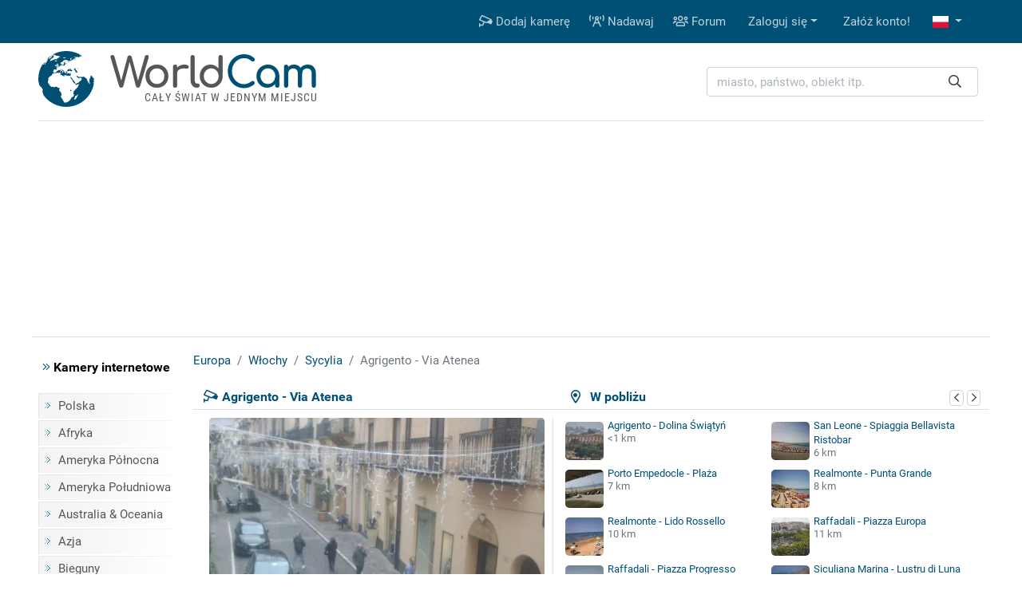

--- FILE ---
content_type: text/html; charset=UTF-8
request_url: https://www.worldcam.pl/kamery/europa/wlochy/25226-agrigento-via-atenea
body_size: 11079
content:
<!DOCTYPE html><html
lang="pl"><head><meta
charset="utf-8"/><title>Agrigento - Via Atenea, Włochy - kamery internetowe, webcams</title><meta
http-equiv="X-UA-Compatible" content="IE=edge"><meta
name="viewport" content="width=device-width, initial-scale=1"><meta
name="Keywords" content="kamery internetowe,kamery,webcam,webcams,świat,polska,cam,cams,kamerki,on-line,live,na żywo,na zywo"/><meta
name="Description" content="Widok na ruchliwą ulicę Atenea w centrum Agrigento. Kamera internetowa zainstalowana we Włoszech (Agrigento). Szczegółowa prognoza pogody dla Włoch na najbliższe dni oraz opinie."/><meta
property="fb:app_id" content="482277833906890"><link
rel="preconnect" href="//cdnjs.cloudflare.com"><link
rel="preconnect" href="//fonts.gstatic.com"><link
rel="preconnect" href="https://www.img.worldcam.pl"><link
rel="preconnect" href="https://img2.worldcam.pl"><link
rel="preconnect" href="https://pagead2.googlesyndication.com/"><link
rel="preconnect" href="https://googleads.g.doubleclick.net/"><link
rel="preconnect" href="https://tpc.googlesyndication.com/"><link
href="/fonts/fa/css/all.min.css" rel="stylesheet"><link
href="/css/app.css?v=1751446170" rel="stylesheet"/><link
rel="shortcut icon" href="/favicon.ico"/><link
rel="icon" type="image/png" href="/images/favicon-32x32.png" sizes="32x32"/><link
rel="icon" type="image/png" href="/images/favicon-96x96.png" sizes="96x96"/><link
rel="icon" type="image/png" href="/images/favicon-160x160.png" sizes="160x160"/><link
rel="apple-touch-icon" type="image/png" sizes="57x57" href="/images/apple.png"/><link
rel="apple-touch-icon" type="image/png" sizes="180x180" href="/images/apple.180.png"/><link
rel="apple-touch-icon" type="image/png" sizes="114x114" href="/images/apple.114.png"/><link
rel="alternate" type="application/rss+xml" title="RSS" href="/rss.xml"/><style id="antiCJ">//body{display:none !important}</style> <script>if(self===top){}else{}</script>  <script async src="https://www.googletagmanager.com/gtag/js?id=G-95B08NW9N6"></script> <script>window.dataLayer=window.dataLayer||[];function gtag(){dataLayer.push(arguments);}
gtag('js',new Date());gtag('config','G-95B08NW9N6');</script> <meta
property="og:title" content="Agrigento - Via Atenea - Włochy"/><meta
property="og:type" content="webcam"/><meta
property="og:description" content="Widok na ruchliwą ulicę Atenea w centrum Agrigento."/><meta
property="og:image" content="https://www.worldcam.pl/images/webcams/420x236/agrigento-via-atenea-ip-camera.jpg"/><meta
property="og:latitude" content="37.31191460"/><meta
property="og:longitude" content="13.57979270"/><meta
property="og:locale" content="pl_PL"/><meta
property="og:site_name" content="WorldCam"/><meta
property="og:url" content="https://www.worldcam.pl/kamery/europa/wlochy/25226-agrigento-via-atenea"/><meta
name="robots" content="max-image-preview:large" /><meta
name="twitter:card" content="summary_large_image"><link
rel="canonical" href="https://www.worldcam.pl/kamery/europa/wlochy/25226-agrigento-via-atenea"/><link
href="//cdnjs.cloudflare.com/ajax/libs/bootstrap-datepicker/1.8.0/css/bootstrap-datepicker.min.css" rel="stylesheet" type="text/css"/><link
rel="stylesheet" href="https://cdnjs.cloudflare.com/ajax/libs/tiny-slider/2.9.1/tiny-slider.css"></head><body><div
class="bg-primary"><div
class="container"><nav
class="navbar navbar-expand-lg yamm navbar-dark"><a
class="d-block d-lg-none" href="/" title="Strona główna"><img
class="logo-mobile" src="/images/mobile-logo.png" width="138" height="38" alt="WorldCam"></a><button
type="button" class="navbar-toggler" id="mobile-button" aria-label="Menu" data-toggle="collapse" aria-expanded="false">
<span> </span>
<span> </span>
<span> </span>
</button><div
class="navbar-collapse justify-content-end d-none d-lg-block" id="collapse-bar"><ul
class="navbar-nav"><li
class="nav-item">
<a
class="nav-link" href="https://www.worldcam.pl/nowakamera" title="Dodaj kamerę"><i
class="far fa-cctv"></i> Dodaj kamerę</a></li><li
class="nav-item">
<a
class="nav-link" href="/hosting" title="Nadawaj"><i
class="far fa-broadcast-tower"></i> Nadawaj</a></li><li
class="nav-item">
<a
class="nav-link" href="https://forum.worldcam.pl/" rel="noopener" title="Forum"><i
class="far fa-users"></i> Forum</a></li><li
class="dropdown nav-item">
<a
href="#" class="dropdown-toggle dropdown-item" data-toggle="dropdown" role="button" aria-haspopup="true" aria-expanded="false">Zaloguj się</a><div
class="dropdown-menu  dropdown-menu-right"><div
class="yamm-content px-3"><div
class="panel-login"><form
class="form-inline" action="https://www.worldcam.pl/auth/login" method='post' enctype='multipart/form-data' id='formLogin'><input
type="hidden" name="_token" value="VddQRL2l71lkZfbDCWGTtjRKlufenjiApDtH2ndo"><div
class="form-group">
<input
type='text' name='name' class='form-control' style="margin-right:5px" placeholder='Nazwa użytkownika'/></div><div
class="form-group">
<input
type='password' name='password' class='form-control' style="margin-right:5px"  placeholder="Hasło"/></div><div
class="form-group">
<button
type="submit" class='btn btn-primary'>Zaloguj się</button></div></form><div
class="row"><div
class="col-12 col-md-6"><p><a
href='/password/email'>Zresetuj hasło</a></p></div><div
class="col-12 col-md-6" style="padding-top: 5px;text-align: right"><form
action="/auth/facebook/login" method="post">
<input
type="hidden" name="_token" value="VddQRL2l71lkZfbDCWGTtjRKlufenjiApDtH2ndo" autocomplete="off">                            <button
type="submit" class="btn btn-sm btn-facebook" >
<span
class="fab fa-facebook-f"></span>  Zaloguj się przez Facebook                            </button></form></div></div></div></div></div></li><li
class="nav-item"><a
class="dropdown-item" href='https://www.worldcam.pl/auth/register-form'>Załóż konto!</a></li><li
class="dropdown nav-item">
<a
href="#" class="nav-link dropdown-toggle" title="polish" data-toggle="dropdown" role="button" aria-haspopup="true" aria-expanded="false">
<span
class="fi fi-pl"></span>
</a><div
class="dropdown-menu dropdown-multi-col dropdown-menu-right"><div
class="dropdown-row text-center px-3"><a
class="dropdown-item" href="https://worldcam.eu/" rel="noopener"><span
class="fi fi-gb"></span>
English</a>
<a
class="dropdown-item" href="https://de.worldcam.eu/" rel="noopener"><span
class="fi fi-de"></span>
Deutsch</a>
<a
class="dropdown-item" href="https://fr.worldcam.eu/" rel="noopener"><span
class="fi fi-fr"></span>
Français</a>
<a
class="dropdown-item" href="https://es.worldcam.eu/" rel="noopener"><span
class="fi fi-es"></span>
Español</a>
<a
class="dropdown-item" href="https://it.worldcam.eu/" rel="noopener"><span
class="fi fi-it"></span>
Italiano</a>
<a
class="dropdown-item" href="https://lt.worldcam.eu/" rel="noopener"><span
class="fi fi-lt"></span>
Lietuviu</a></div></div></li></ul></div></nav></div></div><div><div
class="container page-header-container clearfix"><div
class="header-content d-flex justify-content-between align-items-center"><div
class="header-logo-container">
<a
href="/" title="Strona główna">
<img
height="70" width="70" class="header-logo" src="/images/logo-box.svg" alt="kamery internetowe">
<span
class="header-title">World<span>Cam</span></span>
</a>
<span
class="header-subtitle">Cały świat w jednym miejscu</span></div><div
class="search-box"><form
action="/search" method="get" enctype="multipart/form-data" accept-charset="utf-8"><div
class="input-group search-wrapper px-2 py-2 py-md-0 d-flex justify-content-center">
<input
name="q" type="text" class="form-control autocomplete search-input pr-5" aria-label="miasto, państwo, obiekt itp." placeholder="miasto, państwo, obiekt itp."
required spellcheck=false autocomplete="off" maxlength="128" tabindex="0" ><div
class="input-group-append">
<button
class="btn btn-outline-light text-dark border-0 ml-n5"  type="submit" aria-label="Szukaj"><i
class="far fa-search" aria-hidden="true"></i></button></div></div></form><div
class="selection"></div></div></div></div></div> <script async src="https://pagead2.googlesyndication.com/pagead/js/adsbygoogle.js?client=ca-pub-4765276439845513"
                crossorigin="anonymous"></script> <div
style="padding:10px 0" class="text-center header-box-container"><div
id="headerBox"></div> <script>var showBanners=true;</script> </div> <script>(function(){var insertScripts=function(gdprApplies,tcString){var headerBox=document.getElementById('headerBox');if(typeof showBanners!=='undefined'){if(gdprApplies===true&&tcString!=='undefined'&&tcString!==null&&tcString.length>0){var aScript1=document.createElement('script');aScript1.type='text/javascript';aScript1.text='var adformtag = adformtag || []; adformtag.push(function () { adformtag.setRequestParam(\'gdpr\', \'1\'); adformtag.setRequestParam(\'gdpr_consent\', \''+tcString+'\');});';headerBox.appendChild(aScript1);if(/Android|webOS|iPhone|iPad|iPod|BlackBerry|Mobile|IEMobile|Opera Mini/i.test(navigator.userAgent)){var aScript4=document.createElement('script');aScript4.type='text/javascript';aScript4.setAttribute('data-adfscript','adx.adform.net/adx/?mid=836222')
headerBox.appendChild(aScript4);}else{var aScript3=document.createElement('script');aScript3.type='text/javascript';aScript3.setAttribute('data-adfscript','adx.adform.net/adx/?mid=723188&rnd=54676867')
headerBox.appendChild(aScript3);}
var aScript2=document.createElement('script');aScript2.type='text/javascript';aScript2.async=true;aScript2.defer=true;aScript2.src='//s1.adform.net/banners/scripts/adx.js';headerBox.appendChild(aScript2);}}};var cnt=0;var cmpuishown=false;var consentSetInterval=setInterval(function(){cnt+=1;if(cnt===600)
clearInterval(consentSetInterval);if(typeof window.__tcfapi!=='undefined'){clearInterval(consentSetInterval);window.__tcfapi('addEventListener',2,function(tcData,listenerSuccess){if(listenerSuccess&&(tcData.eventStatus==='tcloaded'||(tcData.eventStatus==='useractioncomplete'&&cmpuishown))){if(tcData.gdprApplies){insertScripts(true,tcData.tcString);}else{insertScripts(false,'');}}else if(tcData.eventStatus==='cmpuishown'){cmpuishown=true;}});}
cnt++;},100);})();</script> <div
class="page-container"><div
class="bg-white page-border py-3 clearfix"><div
class="container"><div
class="row"><div
class="page-menu col-12 col-lg-2 col-md-3 d-none d-md-block"><p
class="menu-header"><i
class="text-primary fal fa-angle-double-right"></i> Kamery internetowe</p><ul
class="menu-list"><li><a
href="/kamery/polska">Polska</a></li><li><a
href="/kamery/afryka">Afryka</a></li><li><a
href="/kamery/ameryka-polnocna">Ameryka Północna</a></li><li><a
href="/kamery/ameryka-poludniowa">Ameryka Południowa</a></li><li><a
href="/kamery/australia-oceania">Australia & Oceania</a></li><li><a
href="/kamery/azja">Azja</a></li><li><a
href="/kamery/bieguny">Bieguny</a></li><li><a
href="/kamery/europa">Europa</a></li><li
class="first-item"><a
href="/mapa">Kamery na mapie</a></li><li><a
href="https://www.worldcam.pl/kamery/tematyka">Tematyka kamer</a></li><li><span><a
href="https://www.nocowanie.pl/">Noclegi</a></span></li></ul><p
class="menu-header"><i
class="text-primary fal fa-angle-double-right"></i> Pozostałe</p><ul
class="menu-list"><li><a
href="https://www.worldcam.pl/programy">Programy</a></li><li><a
href="https://www.worldcam.pl/mapa-swiatla">Mapa dnia i nocy</a></li><li><span><a
href="https://mapa.nocowanie.pl/wlochy/agrigento/">Mapa Agrigento</a></span></li><li><a
href="https://www.worldcam.pl/pogoda">Pogoda na świecie</a></li><li><a
href="https://www.worldcam.pl/informacje">Artykuły</a></li><li><a
href="https://www.worldcam.pl/pomoc">Pomoc</a></li></ul></div><div
class="page-content col-12 col-lg-10 col-md-9"><ol
itemscope itemtype="https://schema.org/BreadcrumbList" class="breadcrumb"><li
class="breadcrumb-item" itemprop="itemListElement" itemscope itemtype="https://schema.org/ListItem">
<a
itemscope itemprop="item" itemtype="https://schema.org/Thing" itemid="https://www.worldcam.pl/kamery/europa" href="https://www.worldcam.pl/kamery/europa">
<span
itemprop="name">Europa</span>
</a><meta
itemprop="position" content="1"/></li><li
class="breadcrumb-item" itemprop="itemListElement" itemscope itemtype="https://schema.org/ListItem">
<a
itemscope itemprop="item" itemtype="https://schema.org/Thing" itemid="https://www.worldcam.pl/kamery/europa/wlochy"
href="https://www.worldcam.pl/kamery/europa/wlochy">
<span
itemprop="name">Włochy</span>
</a><meta
itemprop="position" content="2"/></li><li
class="breadcrumb-item" itemprop="itemListElement" itemscope itemtype="https://schema.org/ListItem">
<a
itemscope itemprop="item" itemtype="https://schema.org/Thing" itemid="https://www.worldcam.pl/kamery/europa/wlochy/sycylia"
href="https://www.worldcam.pl/kamery/europa/wlochy/sycylia">
<span
itemprop="name">Sycylia</span>
</a><meta
itemprop="position" content="3"/></li><li
class="breadcrumb-item active" itemprop="itemListElement" itemscope itemtype="https://schema.org/ListItem">
<span
itemscope itemtype="https://schema.org/Thing" itemprop="item" itemid="https://www.worldcam.pl/kamery/europa/wlochy/25226-agrigento-via-atenea">
<span
itemprop="name">Agrigento - Via Atenea</span>
</span><meta
itemprop="position" content="4"/></li></ol><div
id="ajaxMessage"></div><div
class="item-title"><div
class="neigh-box">
<i
class="far fa-map-marker-alt"></i> &nbsp; W pobliżu<div
class="float-right">
<button
class="neigh-prev badge badge-outline-gray" data-id="25226" aria-label="poprzednia" role="button" tabindex="0">
<i
class="far fa-chevron-left" aria-hidden="true"></i>
</button>
<button
class="neigh-next badge badge-outline-gray" data-id="25226" aria-label="następna" role="button" tabindex="0">
<i
class="far fa-chevron-right" aria-hidden="true"></i>
</button></div></div><div
class="camBox ">
<i
class="far fa-cctv camera-icon"></i><h1 class="webcam-title">Agrigento - Via Atenea</h1></div></div><div
class="item-body clearfix "><div
class="preview-wrapper" itemprop="photo" itemscope itemtype="https://schema.org/ImageObject"><meta
itemprop="representativeOfPage" content="true"/><div
itemprop="thumbnail" itemscope itemtype="https://schema.org/ImageObject"><meta
itemprop="contentUrl" content="https://www.worldcam.pl/images/webcams/420x236/agrigento-via-atenea-ip-camera.jpg"/></div><div
class="preview-webcam"><div
class="preview-thumbnail" data-id="25226">
<a
target="_blank" rel="nofollow noopener" href="https://www.worldcam.pl/click/url?code=MjUyMjY" >
<span
class="arrow"></span>
<img
width="420" height="236" alt="Agrigento - Via Atenea" src="[data-uri]" style="background-image: url('https://www.worldcam.pl/images/webcams/420x236/agrigento-via-atenea-ip-camera.jpg?06')" class="image-preview-thumbnail "/>
<img
class="image-preview-last-thumbnail" src="[data-uri]" width="420" height="236" alt="Last image" style="background-image: url('https://www.worldcam.pl/images/webcams/420x236/agrigento-via-atenea-ip-camera.jpg')"  />
</a><div
class="preview-more-screen" style="display: none">
<button
type="button" class="close text-white" aria-label="Close">
<i
class="fal fa-times"></i>
</button><p
class="mt-3">Co sądzisz o tej kamerze?</p><div
class="btn-group mb-5 mt-3" role="group">
<button
class="btn btn-sm btn-success like-button" data-id="25226">
<i
class="fal fa-thumbs-up"></i> Lubię</button><button
class="btn btn-sm btn-danger dislike-button" data-id="25226">
<i
class="fal fa-thumbs-down"></i> Nie lubię</button><button
class="btn btn-sm btn-warning offline-button"
data-toggle="modal" data-target="#reportWindow">
<i
class="far fa-wifi-slash"></i> Nie działa</button></div><p
class="mt-3 ">Zobacz kamery w pobliżu <i
class="far fa-arrow-circle-right hide d-none d-lg-inline-block" aria-hidden="true"></i>
<i
class="far fa-arrow-circle-down d-inline-block d-lg-none" aria-hidden="true"></i></p></div></div><div
class="clearfix toolbar rating-wrapper"><div
class="position-relative d-inline-block  mr-2"><div
class="btn-group" role="group">
<button
type="button" class="like-button btn btn-outline-secondary" data-tooltip="tooltip" data-placement="top" title="Przydatny wpis" data-id="25226"
aria-label="Przydatny wpis"  >
<i
class="fal fa-thumbs-up"></i> <span
aria-hidden="true">&nbsp;&nbsp;Przydatne</span>
</button>
<button
type="button" class="dislike-button btn btn-outline-secondary" data-tooltip="tooltip" data-placement="top" title="Nieprzydatny wpis" data-id="25226"
aria-label="Nieprzydatny wpis"  >
<i
class="fal fa-thumbs-down"></i>
</button></div><div
class="vote-wrapper vote-wrapper-mobile d-block d-sm-block d-md-none" data-tooltip="tooltip" data-placement="top" title="Głosy na tak: 28"><div
class="green-bar" style="width:49%">&nbsp;</div><div
class="red-bar" style="width:49%">&nbsp;</div></div></div><div
class="btn-group mr-2" role="group"><a
href="#commentsHeader" class="btn btn-outline-secondary" data-tooltip="tooltip" data-placement="top" title="Skomentuj" aria-label="Skomentuj">
<i
class="fal fa-comment"></i>
</a><button
type="button" class="btn btn-outline-secondary heart-button " data-tooltip="tooltip" data-placement="top" title="Dodaj do ulubionych!"
aria-label="Dodaj do ulubionych!" data-id="25226" id="favButton">
<i
class="fal fa-heart"></i>
</button></div><div
class="btn-group float-right float-md-none" role="group"><button
role="button" tabindex="0" data-tooltip="tooltip" data-placement="top" class="btn btn-outline-secondary" id="editLabel"  title="Edytuj"
aria-label="Edytuj" >
<i
class="far fa-pen" aria-hidden="true"></i>
</button>
<button
role="button" tabindex="0" data-tooltip="tooltip" data-placement="top"  class="btn btn-outline-secondary offline-button" id="reportBadLabel" title="Zgłoszenie nieaktywnej kamery"
aria-label="Zgłoszenie nieaktywnej kamery" data-toggle="modal" data-target="#reportWindow">
<i
class="far fa-wifi-slash"></i>
</button></div><div
class="vote-wrapper  d-none d-sm-none d-md-block" data-tooltip="tooltip" data-placement="top" title="Głosy na tak: 28"><div
class="green-bar" style="width:49%">&nbsp;</div><div
class="red-bar" style="width:49%">&nbsp;</div></div><div
id="voting_result"></div></div></div></div><div
class='distance-wrapper'><div
class="neigh-box-mobile">
W pobliżu<div
class="float-right">
<button
class="neigh-prev badge badge-outline-gray" data-id="25226" role="button" aria-label="poprzednia">
<i
class="far fa-chevron-left" aria-hidden="true"></i>
</button>
<button
class="neigh-next badge badge-outline-gray" data-id="25226" role="button" aria-label="następna">
<i
class="far fa-chevron-right" aria-hidden="true"></i>
</button></div></div><div
id="distCams"><div>
<a
href="/kamery/europa/wlochy/21806-agrigento-dolina-swiatyn">
<picture>
<source
data-srcset="https://www.img.worldcam.pl/webcams/48x48/2026-01-22/21806.webp 1x, https://www.img.worldcam.pl/webcams/96x96/2026-01-22/21806.webp 2x" type="image/webp">
<source
data-srcset="https://www.img.worldcam.pl/webcams/48x48/2026-01-22/21806.jpg 1x, https://www.img.worldcam.pl/webcams/96x96/2026-01-22/21806.jpg 2x" type="image/jpeg">
<img
class="b-lazy"  src="[data-uri]" data-src="https://www.img.worldcam.pl/webcams/48x48/2026-01-22/21806.jpg" alt="Miniaturka" width="48" height="48" />
</picture>
Agrigento - Dolina Świątyń</a>
<span
class="d-sm-block d-none">&lt;1 km</span></div><div>
<a
href="/kamery/europa/wlochy/36376-san-leone-spiaggia-bellavista-ristobar">
<picture>
<source
data-srcset="https://www.worldcam.pl/images/webcams/48x48/webp/spiaggia-bellavista-ristobar-san.webp 1x, https://www.worldcam.pl/images/webcams/96x96/webp/spiaggia-bellavista-ristobar-san.webp 2x" type="image/webp">
<source
data-srcset="https://www.worldcam.pl/images/webcams/48x48/spiaggia-bellavista-ristobar-san.jpg 1x, https://www.worldcam.pl/images/webcams/96x96/spiaggia-bellavista-ristobar-san.jpg 2x" type="image/jpeg">
<img
class="b-lazy"  src="[data-uri]" data-src="https://www.worldcam.pl/images/webcams/48x48/spiaggia-bellavista-ristobar-san.jpg" alt="Miniaturka" width="48" height="48" />
</picture>
San Leone - Spiaggia Bellavista Ristobar</a>
<span
class="d-sm-block d-none">6 km</span></div><div>
<a
href="/kamery/europa/wlochy/36391-porto-empedocle-plaza">
<picture>
<source
data-srcset="https://www.worldcam.pl/images/webcams/48x48/webp/zona-lidi-porto-empedocle-previe.webp 1x, https://www.worldcam.pl/images/webcams/96x96/webp/zona-lidi-porto-empedocle-previe.webp 2x" type="image/webp">
<source
data-srcset="https://www.worldcam.pl/images/webcams/48x48/zona-lidi-porto-empedocle-previe.jpg 1x, https://www.worldcam.pl/images/webcams/96x96/zona-lidi-porto-empedocle-previe.jpg 2x" type="image/jpeg">
<img
class="b-lazy"  src="[data-uri]" data-src="https://www.worldcam.pl/images/webcams/48x48/zona-lidi-porto-empedocle-previe.jpg" alt="Miniaturka" width="48" height="48" />
</picture>
Porto Empedocle - Plaża</a>
<span
class="d-sm-block d-none">7 km</span></div><div>
<a
href="/kamery/europa/wlochy/36380-realmonte-punta-grande">
<picture>
<source
data-srcset="https://www.worldcam.pl/images/webcams/48x48/webp/punta-grande-realmonte-ip-camera.webp 1x, https://www.worldcam.pl/images/webcams/96x96/webp/punta-grande-realmonte-ip-camera.webp 2x" type="image/webp">
<source
data-srcset="https://www.worldcam.pl/images/webcams/48x48/punta-grande-realmonte-ip-camera.jpg 1x, https://www.worldcam.pl/images/webcams/96x96/punta-grande-realmonte-ip-camera.jpg 2x" type="image/jpeg">
<img
class="b-lazy"  src="[data-uri]" data-src="https://www.worldcam.pl/images/webcams/48x48/punta-grande-realmonte-ip-camera.jpg" alt="Miniaturka" width="48" height="48" />
</picture>
Realmonte - Punta Grande</a>
<span
class="d-sm-block d-none">8 km</span></div><div>
<a
href="/kamery/europa/wlochy/36393-realmonte-lido-rossello">
<picture>
<source
data-srcset="https://www.worldcam.pl/images/webcams/48x48/webp/realmonte-lido-rossello-kamera.webp 1x, https://www.worldcam.pl/images/webcams/96x96/webp/realmonte-lido-rossello-kamera.webp 2x" type="image/webp">
<source
data-srcset="https://www.worldcam.pl/images/webcams/48x48/realmonte-lido-rossello-kamera.jpg 1x, https://www.worldcam.pl/images/webcams/96x96/realmonte-lido-rossello-kamera.jpg 2x" type="image/jpeg">
<img
class="b-lazy"  src="[data-uri]" data-src="https://www.worldcam.pl/images/webcams/48x48/realmonte-lido-rossello-kamera.jpg" alt="Miniaturka" width="48" height="48" />
</picture>
Realmonte - Lido Rossello</a>
<span
class="d-sm-block d-none">10 km</span></div><div>
<a
href="/kamery/europa/wlochy/35621-raffadali-piazza-europa">
<picture>
<source
data-srcset="https://www.worldcam.pl/images/webcams/48x48/webp/67f24d0c423f6.webp 1x, https://www.worldcam.pl/images/webcams/96x96/webp/67f24d0c423f6.webp 2x" type="image/webp">
<source
data-srcset="https://www.worldcam.pl/images/webcams/48x48/67f24d0c423f6.jpg 1x, https://www.worldcam.pl/images/webcams/96x96/67f24d0c423f6.jpg 2x" type="image/jpeg">
<img
class="b-lazy"  src="[data-uri]" data-src="https://www.worldcam.pl/images/webcams/48x48/67f24d0c423f6.jpg" alt="Miniaturka" width="48" height="48" />
</picture>
Raffadali - Piazza Europa</a>
<span
class="d-sm-block d-none">11 km</span></div><div>
<a
href="/kamery/europa/wlochy/36392-raffadali-piazza-progresso">
<picture>
<source
data-srcset="https://www.worldcam.pl/images/webcams/48x48/webp/68809a405c639-raffadali-piazza-progresso-camer.webp 1x, https://www.worldcam.pl/images/webcams/96x96/webp/68809a405c639-raffadali-piazza-progresso-camer.webp 2x" type="image/webp">
<source
data-srcset="https://www.worldcam.pl/images/webcams/48x48/68809a405c639-raffadali-piazza-progresso-camer.jpg 1x, https://www.worldcam.pl/images/webcams/96x96/68809a405c639-raffadali-piazza-progresso-camer.jpg 2x" type="image/jpeg">
<img
class="b-lazy"  src="[data-uri]" data-src="https://www.worldcam.pl/images/webcams/48x48/68809a405c639-raffadali-piazza-progresso-camer.jpg" alt="Miniaturka" width="48" height="48" />
</picture>
Raffadali - Piazza Progresso</a>
<span
class="d-sm-block d-none">11 km</span></div><div>
<a
href="/kamery/europa/wlochy/36379-siculiana-marina-lustru-di-luna">
<picture>
<source
data-srcset="https://www.worldcam.pl/images/webcams/48x48/webp/lustru-di-luna-siculiana-marina-.webp 1x, https://www.worldcam.pl/images/webcams/96x96/webp/lustru-di-luna-siculiana-marina-.webp 2x" type="image/webp">
<source
data-srcset="https://www.worldcam.pl/images/webcams/48x48/lustru-di-luna-siculiana-marina-.jpg 1x, https://www.worldcam.pl/images/webcams/96x96/lustru-di-luna-siculiana-marina-.jpg 2x" type="image/jpeg">
<img
class="b-lazy"  src="[data-uri]" data-src="https://www.worldcam.pl/images/webcams/48x48/lustru-di-luna-siculiana-marina-.jpg" alt="Miniaturka" width="48" height="48" />
</picture>
Siculiana Marina - Lustru di Luna</a>
<span
class="d-sm-block d-none">17 km</span></div></div></div></div><div
class="text-center" id="adsMiddle" style="border-top: 1px solid #dee2e6;padding:15px 0; clear:both"><div
class="signature-gray">Reklama</div><style>.adslot_adsMiddle{display:inline-block;width:728px;height:90px}@media (max-width: 960px){.adslot_adsMiddle{width:320px;height:100px;}}@media (max-width: 320px){.adslot_adsMiddle{width:280px;height:250px}}</style>
<ins
class="adsbygoogle adslot_adsMiddle"
data-ad-client="ca-pub-4765276439845513"
data-ad-slot="6930071761"
data-ad-format="auto"></ins> <script>(adsbygoogle=window.adsbygoogle||[]).push({});</script> </div><div
class="information-box"><div
class="col-row col-mobile-full"><div
class="col-head">Opis</div><div
class="col-desc webcam-description">Widok na ruchliwą ulicę Atenea w centrum Agrigento. Aktualny obraz z kamery dostępny na zewnętrznej stronie źródłowej. Miniatura ma charakter podglądowy. Kamera przypisana do kategorii <a
class='badge badge-primary' href='https://www.worldcam.pl/kamery/tematyka/drogi' >Kamery drogowe</a>.</div></div><div
class="preview-info"><div
class="col-row"><div
class="col-head">Czas lokalny</div><div
class="col-desc">
<b>2026-01-22 18:42 CET</b>&nbsp;
&nbsp;<i
class="text-warning fad fa-moon" title=""></i></div></div><div
class="col-row"><div
class="col-head">Strona źródłowa</div><div
class="col-desc text-overflow-hidden">
<a
target="_blank" rel="nofollow noopener" href="https://www.worldcam.pl/click/source?code=MjUyMjY">https://www.direttafacile.it/</a></div></div><div
class="col-row"><div
class="col-head">Encyklopedia</div><div
class="col-desc"><a
href="https://www.worldcam.pl/click/wiki/pl?code=QWdyaWdlbnRv" title="Encyklopedia:Agrigento - Via Atenea" rel="nofollow noopener"
target="_blank"><span
class="fi fi-pl"></span></a> <a
href="https://www.worldcam.pl/click/wiki/en?code=QWdyaWdlbnRv" title="Encyklopedia:Agrigento - Atenea St" rel="nofollow noopener"
target="_blank"><span
class="fi fi-gb"></span></a></div></div><div
class="col-row"><div
class="col-head">Odświeżanie</div><div
class="col-desc">Nowy obraz co 1-5 sekund.</div></div></div><div
class="preview-info"><div
class="col-row"><div
class="col-head">Galeria</div><div
class="col-desc text-overflow-hidden">
<a
href="https://www.worldcam.pl/galeria/25226">Dodaj zdjęcie do galerii!</a></div></div><div
class="col-row"><div
class="col-head">Udostępnij</div><div
class="col-desc" style="font-size:22px">
<a
title="Udostępnij na FB" target="_blank" rel="noopener"
href="https://www.facebook.com/sharer/sharer.php?u=https://www.worldcam.pl/kamery/europa/wlochy/25226-agrigento-via-atenea"><i
class="fab fa-facebook-square" style="color:#0966ff"></i></a>
<a
title="X Twitter" target="_blank" rel="noopener" href="https://twitter.com/share?url=https://www.worldcam.pl/kamery/europa/wlochy/25226-agrigento-via-atenea"><i
class="fab fa-twitter-square" style="color:#000"></i></a>
<a
title="Blogger" target="_blank" rel="noopener"
href="https://www.blogger.com/blog-this.g?u=https://www.worldcam.pl/kamery/europa/wlochy/25226-agrigento-via-atenea&amp;n=Agrigento+-+Via+Atenea"><i
class="fab fa-blogger"
style="color:#fc4f08"></i></a>
<a
href="#" id="shareUrlLabel" title="E-mail" data-toggle="modal" data-target="#shareUrlWindow" data-id="25226"><i
class="fas fa-envelope-square"></i></a></div></div><div
class="col-row"><div
class="col-head">Odsłony</div><div
class="col-desc"><b>22 798</b></div></div><div
class="col-row"><div
class="col-head">Zgłaszający</div><div
class="col-desc">Anonim</div></div></div></div><br
clear="left"/><div
class="adv-webcam-wrapper"><div
class="item-title">Reklama</div><div
class="adv-webcam-inset item-body"><style>.adslot_336{display:inline-block;width:336px;height:280px}@media (max-width: 780px){.adslot_336{width:300px;height:250px}}@media (max-width: 320px){.adslot_336{width:280px;height:250px}}</style><ins
class="adsbygoogle adslot_336"
data-ad-client="ca-pub-4765276439845513"
data-ad-slot="6266710561"></ins> <script>(adsbygoogle=window.adsbygoogle||[]).push({});</script> </div></div><div
class="weather-hotel-container"><h2 class="item-title weather-title">Pogoda<div
class="clearfix d-block d-md-none"></div>
<button
class="badge badge-outline-gray active" id="weatherNow">Teraz</button>
<button
class="badge badge-outline-gray" id="weatherToday">Dzisiaj</button>
<button
class="badge badge-outline-gray" id="weatherTomorrow">Jutro</button>
<button
class="badge badge-outline-gray" id="weatherAfterTomorrow">Pojutrze</button>
<button
class="badge badge-outline-gray" id="weatherRefresh" data-webcam="25226" title="Odśwież">
<i
class="far fa-sync" aria-hidden="true"></i>
</button></h2><div
class="item-body" id="weather"><div
id="weatherDataNow" data-refresh="0"><div
class="d-flex"><div
class="weather-icon d-none d-sm-block">
<img
src="https://www.worldcam.pl/images/weather/wsymbol_0002_sunny_intervals.png" alt="Pogoda" width="50" height="50"/></div><div
class="row weather-data text-left"><div
class="col-3 weather-icon d-block d-sm-none">
<img
src="https://www.worldcam.pl/images/weather/wsymbol_0002_sunny_intervals.png" alt="Pogoda" width="50" height="50"/></div><div
class="col-9 col-sm-6">
temperatura: <b>14 °C</b> <br/>
opady: <b>0.0 mm</b><br/>
zachmurzenie: <b>0%</b><br/>
prędkość wiatru: <b>8 km/h</b> <br/></div><div
class="offset-3 offset-sm-0 col-9 col-sm-6 pt-2">
kierunek wiatru: <b>266 °</b><br/>
ciśnienie: <b>1001 hPa</b><br/>
wilgotność powietrza: <b>72%</b><br/>
widoczność: <b>10 km</b><br/><button
class="badge badge-outline-gray btn-outline-gray d-block d-sm-none mt-2" type="button" data-toggle="collapse" data-target=".weather-collapse" aria-expanded="false" ><i
class="far fa-angle-double-down"></i> zobacz więcej</button></div><div
class="offset-3 offset-sm-0 col-9 col-sm-6 pt-2 weather-collapse">
wschód słońca: <b>07:16 </b><br/>
zachód słońca: <b>17:20 </b></div><div
class="offset-3 offset-sm-0 col-9 col-sm-6 pt-2 weather-collapse">
wschód księżyca: <b>09:18 </b><br/>
zachód księżyca: <b>21:11</b></div><div
class="offset-3 offset-sm-0 col-9 col-sm-6 pt-2 weather-collapse">
maks. temperatura: <b>14 °C (58 °F) </b><br/>
min. temperatura: <b>9 °C (48 °F) </b><br/>
Indeks UV: <b>0</b></div></div></div></div><div
id="weatherDataToday" data-refresh="0"><div
class="d-flex"><div
class="weather-icon d-none d-sm-block">
<img
src="https://www.worldcam.pl/images/weather/wsymbol_0009_light_rain_showers.png" alt="Pogoda" width="50" height="50"/></div><div
class="row weather-data text-left"><div
class="col-3 weather-icon d-block d-sm-none">
<img
src="https://www.worldcam.pl/images/weather/wsymbol_0009_light_rain_showers.png" alt="Pogoda" width="50" height="50"/></div><div
class="col-9 col-sm-6">
temperatura: <b>14 °C</b> <br/>
opady: <b>0.6 mm</b><br/>
zachmurzenie: <b>39%</b><br/>
prędkość wiatru: <b>25 km/h</b> <br/></div><div
class="offset-3 offset-sm-0 col-9 col-sm-6 pt-2">
kierunek wiatru: <b>267 °</b><br/>
ciśnienie: <b>1001 hPa</b><br/>
wilgotność powietrza: <b>78%</b><br/>
widoczność: <b>10 km</b><br/><button
class="badge badge-outline-gray btn-outline-gray d-block d-sm-none mt-2" type="button" data-toggle="collapse" data-target=".weather-collapse" aria-expanded="false" ><i
class="far fa-angle-double-down"></i> zobacz więcej</button></div><div
class="offset-3 offset-sm-0 col-9 col-sm-6 pt-2 weather-collapse">
wschód słońca: <b>07:16 </b><br/>
zachód słońca: <b>17:20 </b></div><div
class="offset-3 offset-sm-0 col-9 col-sm-6 pt-2 weather-collapse">
wschód księżyca: <b>09:18 </b><br/>
zachód księżyca: <b>21:11</b></div><div
class="offset-3 offset-sm-0 col-9 col-sm-6 pt-2 weather-collapse">
maks. temperatura: <b>14 °C (58 °F) </b><br/>
min. temperatura: <b>9 °C (48 °F) </b><br/>
Indeks UV: <b>0</b></div></div></div></div><div
id="weatherDataTomorrow" data-refresh="0"><div
class="d-flex"><div
class="weather-icon d-none d-sm-block">
<img
src="https://www.worldcam.pl/images/weather/wsymbol_0009_light_rain_showers.png" alt="Pogoda" width="50" height="50"/></div><div
class="row weather-data text-left"><div
class="col-3 weather-icon d-block d-sm-none">
<img
src="https://www.worldcam.pl/images/weather/wsymbol_0009_light_rain_showers.png" alt="Pogoda" width="50" height="50"/></div><div
class="col-9 col-sm-6">
temperatura: <b>14 °C</b> <br/>
opady: <b>4.1 mm</b><br/>
zachmurzenie: <b>72%</b><br/>
prędkość wiatru: <b>19 km/h</b> <br/></div><div
class="offset-3 offset-sm-0 col-9 col-sm-6 pt-2">
kierunek wiatru: <b>186 °</b><br/>
ciśnienie: <b>1003 hPa</b><br/>
wilgotność powietrza: <b>84%</b><br/>
widoczność: <b>10 km</b><br/><button
class="badge badge-outline-gray btn-outline-gray d-block d-sm-none mt-2" type="button" data-toggle="collapse" data-target=".weather-collapse" aria-expanded="false" ><i
class="far fa-angle-double-down"></i> zobacz więcej</button></div><div
class="offset-3 offset-sm-0 col-9 col-sm-6 pt-2 weather-collapse">
wschód słońca: <b>07:16 </b><br/>
zachód słońca: <b>17:21 </b></div><div
class="offset-3 offset-sm-0 col-9 col-sm-6 pt-2 weather-collapse">
wschód księżyca: <b>09:42 </b><br/>
zachód księżyca: <b>22:16</b></div><div
class="offset-3 offset-sm-0 col-9 col-sm-6 pt-2 weather-collapse">
maks. temperatura: <b>14 °C (58 °F) </b><br/>
min. temperatura: <b>11 °C (52 °F) </b><br/>
Indeks UV: <b>0</b></div></div></div></div><div
id="weatherDataAfterTomorrow" data-refresh="0"><div
class="d-flex"><div
class="weather-icon d-none d-sm-block">
<img
src="https://www.worldcam.pl/images/weather/wsymbol_0009_light_rain_showers.png" alt="Pogoda" width="50" height="50"/></div><div
class="row weather-data text-left"><div
class="col-3 weather-icon d-block d-sm-none">
<img
src="https://www.worldcam.pl/images/weather/wsymbol_0009_light_rain_showers.png" alt="Pogoda" width="50" height="50"/></div><div
class="col-9 col-sm-6">
temperatura: <b>16 °C</b> <br/>
opady: <b>3.9 mm</b><br/>
zachmurzenie: <b>58%</b><br/>
prędkość wiatru: <b>22 km/h</b> <br/></div><div
class="offset-3 offset-sm-0 col-9 col-sm-6 pt-2">
kierunek wiatru: <b>175 °</b><br/>
ciśnienie: <b>1007 hPa</b><br/>
wilgotność powietrza: <b>82%</b><br/>
widoczność: <b>10 km</b><br/><button
class="badge badge-outline-gray btn-outline-gray d-block d-sm-none mt-2" type="button" data-toggle="collapse" data-target=".weather-collapse" aria-expanded="false" ><i
class="far fa-angle-double-down"></i> zobacz więcej</button></div><div
class="offset-3 offset-sm-0 col-9 col-sm-6 pt-2 weather-collapse">
wschód słońca: <b>07:15 </b><br/>
zachód słońca: <b>17:22 </b></div><div
class="offset-3 offset-sm-0 col-9 col-sm-6 pt-2 weather-collapse">
wschód księżyca: <b>10:07 </b><br/>
zachód księżyca: <b>23:24</b></div><div
class="offset-3 offset-sm-0 col-9 col-sm-6 pt-2 weather-collapse">
maks. temperatura: <b>16 °C (60 °F) </b><br/>
min. temperatura: <b>12 °C (53 °F) </b><br/>
Indeks UV: <b>1</b></div></div></div></div></div></div>
<br
clear="left"/><h2 class="item-title">Położenie na mapie</h2><div
id="mapWrapper" style="height:198px;border:0;padding:10px" class="item-body"><div
id="map1" class="map-frame b-lazy" data-src="https://www.worldcam.pl/maps/getmap.php?id=25226&lang=pl"><a
id="showMap" role="button" tabindex="0" data-url="mapa/25226"><div
class="map-pin"></div><div
class='btn btn-sm btn-outline-secondary map-pin-text'>Pokaż na mapie</div><div
class='map-pulse'></div>
</a><div
class="map-pin-button">
Współrzędne geograficzne<br/>
<b>37°18&#039;43&quot; N 13°34&#039;47&quot; E</b><br/><br/>
<a
href="https://www.worldcam.pl/popraw/25226" target="sat">» Popraw lokalizację</a></div></div></div>
<br
clear="left"/><div
class="weather-hotel-container"><h2 class="item-title" id="commentsHeader">Komentarze</h2><div
class="item-body"><div
class="comment-avatar-1">
<img
src="https://www.worldcam.pl/images/user-regular.svg" alt="avatar" width="60" height="60"/></div><div
class="comment-content-1 comments-form"><form
method="POST" id="new-comment-form" action="#" ><input
type="hidden" name="parent" id="replyTo" value="0"/>
<input
type="hidden" name="target_type" value="6"/>
<input
type="hidden" name="target_id" value="25226"/><input
type="hidden" name="_token" value="VddQRL2l71lkZfbDCWGTtjRKlufenjiApDtH2ndo" autocomplete="off"><input
type="text" name="name" value="" class="d-none" /><div
class="form-group">
<input
type="text" aria-label="Pseudonim"  placeholder="Pseudonim" name="user_name" size="45" class="form-control" maxlength="30" /><div
class="policy">Anonimowe komentarze pojawią się po akceptacji moderatora. Zaloguj się, aby Twój komentarz był od razu widoczny. Jeśli nie posiadasz konta, możesz je <a
href="/auth/register-form">założyć</a> w kilka sekund. Dodając komentarz oświadczasz, że akceptujesz <a
target='_blank' href='/polityka-prywatnosci'>Polityką Prywatności</a> portalu WorldCam.</div></div><div
class="clearfix form-group"><textarea name="description" cols="60" rows="4" class="form-control comment-content" aria-label="Wprowadź tutaj treść komentarza" placeholder="Wprowadź tutaj treść komentarza" onkeyup="characterCounter(this)"></textarea><span
id="characterCounter" ></span></div><div
class="form-group d-none emoji-wrapper" ></div><div
class="form-group clearfix"><div
id="replyUser"></div><button
type="button" aria-label="Emoticons" class="btn btn-outline-secondary emoji-button" >
<i
class="far fa-smile" aria-hidden="true"></i>
</button> &nbsp;<button
type="submit" class="btn btn-primary">
<i
class="far fa-paper-plane" aria-hidden="true"></i> Dodaj                </button></div></form></div></div><div
id="comments" data-id="25226" data-type="6" ></div><div
class="policy" >Wortal WorldCam.pl nie ponosi odpowiedzialności za komentarze Użytkowników zawarte pod kamerami, w postach na forum oraz jakichkolwiek innych miejscach wortalu. Zastrzegamy sobie prawo blokowania, usuwania oraz modyfikacji komentarzy zawierających treści niezgodne z polskim prawem lub uznane jako obraźliwe.</div></div><div
class="modal fade" id="shareUrlWindow" tabindex="-1" role="dialog" aria-labelledby="shareUrlLabel"><div
class="modal-dialog" role="document"></div></div><div
class="modal fade" id="reportWindow" tabindex="-1" role="dialog" aria-labelledby="reportBadLabel"><form
role="form" method="POST" id="reportForm"><input
type="hidden" name="_token" id="reportToken" value="VddQRL2l71lkZfbDCWGTtjRKlufenjiApDtH2ndo">
<input
type="hidden" name="id" value="25226"/><input
type="hidden" id="reportType" name="type" value="0"/><div
class="modal-dialog" role="document"><div
class="modal-content"><div
class="modal-header"><h4 class="modal-title">Zgłoszenie nieaktywnej kamery</h4>
<button
type="button" class="close" data-dismiss="modal" aria-label="Close"><span
aria-hidden="true">&times;</span></button></div><div
class="modal-body"><p>Przed wysłaniem zgłoszenia upewnij się, czy spełniasz wszystkie warunki niezbędne do wyświetlenia obrazu z kamery.</p><p>Wymagane oprogramowanie znajdziesz w dziale <a
href="/pomoc">Pomoc</a>.<p>Niektóre kamery nie działają na smartfonach, lecz tylko na komputerach stacjonarnych.</p><p
class="text-warning">Prosimy zgłaszać wyłącznie kamery z obrazem starszym niż 3 dni lub w ogóle niewyświetlające obrazu.</p></div><div
class="modal-footer">
<button
type="button" class="btn btn-secondary" data-dismiss="modal">Anuluj</button>
<button
type="button" class="btn btn-primary reportButton">Wyślij</button></div></div></div></form></div><div
class="modal fade" id="addToFavoriteWindow" tabindex="-1" role="dialog" ><div
class="modal-dialog" role="document"><div
class="modal-content"><div
class="modal-header"><h4 class="modal-title">Moje ulubione kamery</h4>
<button
type="button" class="close" data-dismiss="modal" aria-label="Close"><span
aria-hidden="true">&times;</span></button></div><div
class="modal-body">
Musisz być zalogowany, aby skorzystać z wybranej funkcji.</div><div
class="modal-footer">
<button
type="button" class="btn btn-secondary" data-dismiss="modal">Zamknij</button></div></div></div></div><div
id="editDialogContent" data-id="25226"></div></div></div></div></div><div
class="adv-row-wrapper"><div
class="advertisements">Zobacz także</div><div
class="row see-also-box pt-3"><div
class="col-6 col-sm-4 col-md-4 col-lg-3">
<a
href="/kamery/europa/wlochy/25842-gela-deptak-i-plaza" target="_blank">
<picture>
<source
data-srcset="https://www.worldcam.pl/images/webcams/200x113/gela-deptak-i-plaza-kamera.jpg 1x, https://www.worldcam.pl/images/webcams/400x226/gela-deptak-i-plaza-kamera.jpg 2x" type="image/jpeg">
<img
width="200" height="113" class="radius img-fluid b-lazy" src="[data-uri]" data-src="https://www.worldcam.pl/images/webcams/200x113/gela-deptak-i-plaza-kamera.jpg"
alt="Miniaturka" />
</picture><p
class="see-also-name">Gela - Deptak i plaża</p></a></div><div
class="col-6 col-sm-4 col-md-4 col-lg-3">
<a
href="/kamery/europa/wlochy/18413-trapani-piazza-martiri-d-ungheria" target="_blank">
<picture>
<source
data-srcset="https://www.worldcam.pl/images/webcams/200x113/trapani-piazza-martiri-d-ungheri.jpg 1x, https://www.worldcam.pl/images/webcams/400x226/trapani-piazza-martiri-d-ungheri.jpg 2x" type="image/jpeg">
<img
width="200" height="113" class="radius img-fluid b-lazy" src="[data-uri]" data-src="https://www.worldcam.pl/images/webcams/200x113/trapani-piazza-martiri-d-ungheri.jpg"
alt="Miniaturka" />
</picture><p
class="see-also-name">Trapani - Piazza Martiri d’ Ungheria</p></a></div><div
class="col-6 col-sm-4 col-md-4 col-lg-3">
<a
href="/kamery/europa/wlochy/27377-trapani-fast-ferry-terminal" target="_blank">
<picture>
<source
data-srcset="https://www.worldcam.pl/images/webcams/200x113/trapani-fast-ferry-terminal-obra.jpg 1x, https://www.worldcam.pl/images/webcams/400x226/trapani-fast-ferry-terminal-obra.jpg 2x" type="image/jpeg">
<img
width="200" height="113" class="radius img-fluid b-lazy" src="[data-uri]" data-src="https://www.worldcam.pl/images/webcams/200x113/trapani-fast-ferry-terminal-obra.jpg"
alt="Miniaturka" />
</picture><p
class="see-also-name">Trapani - Fast Ferry Terminal</p></a></div><div
class="col-6 col-sm-4 col-md-4 col-lg-3">
<a
href="/kamery/europa/malta/15745-gozo-mgarr-port-shore-street" target="_blank">
<picture>
<source
data-srcset="https://www.worldcam.pl/images/webcams/200x113/gozo-mgarr-port-shore-street-kam.jpg 1x, https://www.worldcam.pl/images/webcams/400x226/gozo-mgarr-port-shore-street-kam.jpg 2x" type="image/jpeg">
<img
width="200" height="113" class="radius img-fluid b-lazy" src="[data-uri]" data-src="https://www.worldcam.pl/images/webcams/200x113/gozo-mgarr-port-shore-street-kam.jpg"
alt="Miniaturka" />
</picture><p
class="see-also-name">Gozo - Mġarr - Port, Shore Street</p></a></div><div
class="col-6 col-sm-4 col-md-4 col-lg-3">
<a
href="/kamery/europa/malta/12033-attard-mdina-road" target="_blank">
<picture>
<source
data-srcset="https://www.img.worldcam.pl/webcams/200x113/2026-01-22/12033.jpg 1x, https://www.img.worldcam.pl/webcams/400x226/2026-01-22/12033.jpg 2x" type="image/jpeg">
<img
width="200" height="113" class="radius img-fluid b-lazy" src="[data-uri]" data-src="https://www.img.worldcam.pl/webcams/200x113/2026-01-22/12033.jpg"
alt="Miniaturka" />
</picture><p
class="see-also-name">Attard - Mdina Road</p></a></div><div
class="col-6 col-sm-4 col-md-4 col-lg-3">
<a
href="/kamery/europa/malta/14896-msida-pjazza-l-5-ta-ottubru" target="_blank">
<picture>
<source
data-srcset="https://www.img.worldcam.pl/webcams/200x113/2026-01-22/14896.jpg 1x, https://www.img.worldcam.pl/webcams/400x226/2026-01-22/14896.jpg 2x" type="image/jpeg">
<img
width="200" height="113" class="radius img-fluid b-lazy" src="[data-uri]" data-src="https://www.img.worldcam.pl/webcams/200x113/2026-01-22/14896.jpg"
alt="Miniaturka" />
</picture><p
class="see-also-name">Msida - Pjazza l-5 ta&#039; Ottubru</p></a></div><div
class="col-6 col-sm-4 col-md-4 col-lg-3">
<a
href="/kamery/europa/malta/12034-marsa-hamrun-bypass" target="_blank">
<picture>
<source
data-srcset="https://www.img.worldcam.pl/webcams/200x113/2026-01-22/12034.jpg 1x, https://www.img.worldcam.pl/webcams/400x226/2026-01-22/12034.jpg 2x" type="image/jpeg">
<img
width="200" height="113" class="radius img-fluid b-lazy" src="[data-uri]" data-src="https://www.img.worldcam.pl/webcams/200x113/2026-01-22/12034.jpg"
alt="Miniaturka" />
</picture><p
class="see-also-name">Marsa - Ħamrun Bypass</p></a></div><div
class="col-6 col-sm-4 col-md-4 col-lg-3">
<a
href="/kamery/europa/malta/19438-floriana-saint-anne-street" target="_blank">
<picture>
<source
data-srcset="https://www.img.worldcam.pl/webcams/200x113/2026-01-22/19438.jpg 1x, https://www.img.worldcam.pl/webcams/400x226/2026-01-22/19438.jpg 2x" type="image/jpeg">
<img
width="200" height="113" class="radius img-fluid b-lazy" src="[data-uri]" data-src="https://www.img.worldcam.pl/webcams/200x113/2026-01-22/19438.jpg"
alt="Miniaturka" />
</picture><p
class="see-also-name">Floriana - Saint Anne Street</p></a></div></div></div></div><div
class="page-footer"><div
class="footer-container"><h2>Przydatne linki</h2><ul><li><a
href='https://www.worldcam.pl/auth/register-form'>Załóż konto!</a></li><li><a
href='/hosting'>Nadawaj</a></li><li><a
href="https://www.worldcam.pl/nowakamera">Dodaj kamerę</a></li><li><a
href="/news/dodaj">Dodaj newsa</a></li><li><a
href="/o-nas">O nas</a></li></ul><ul><li><a
href="/kontakt">Kontakt</a></li><li><a
href="/reklama">Reklama</a></li><li><a
href="/pomoc">Pomoc</a></li><li><a
href="/partnerzy">Nasi partnerzy</a></li><li><a
href="/banery">Bannery</a></li></ul><ul><li><a
rel="me noopener" href="https://www.facebook.com/worldcampl/" title="WorldCam Facebook">Facebook</a></li><li><a
rel="me noopener" href="https://www.youtube.com/c/kameryinternetowe" title="YouTube">YouTube</a></li><li><a
href="/polityka-prywatnosci">Polityka prywatności</a></li><li><a
href="/terms">Regulamin</a></li><li><a
href="/rss">RSS</a></li></ul>
<span
class="scroll-up"></span><p
class="pt-3 pt-lg-1 copyright">Copyright 2004-2026 <b>WorldCam<sup>®</sup></b>. All Rights Reserved.</p></div></div> <script src="//cdnjs.cloudflare.com/ajax/libs/jquery/1.12.4/jquery.min.js"></script> <script>window.jQuery||document.write('<script src="/js/jquery.min.js"><\/script>')</script> <script src="/js/app.js?v=1747911654"></script> <script>loadDefaultSettings('pl',false);</script> <script type="application/ld+json">{"@context":"https://schema.org","@type":"WebSite","url":"https://www.worldcam.pl","potentialAction":{"@type":"SearchAction","target":"https://www.worldcam.pl/search?&q={q}","query-input":"required name=q"}}</script> <!--[if (lt IE 9)]> <script src="https://cdnjs.cloudflare.com/ajax/libs/tiny-slider/2.9.1/min/tiny-slider.helper.ie8.js"></script><![endif]--> <script src="https://cdnjs.cloudflare.com/ajax/libs/tiny-slider/2.9.1/min/tiny-slider.js"></script> <script>initWebCamPage("0","22.01.2026","pl");</script> <nav
class="mobile-menu" style="display: none"><ul><li><span>Katalog kamer</span><ul><li><a
href="/kamery/polska">Polska</a></li><li><a
href="/kamery/afryka">Afryka</a></li><li><a
href="/kamery/ameryka-polnocna">Ameryka Północna</a></li><li><a
href="/kamery/ameryka-poludniowa">Ameryka Południowa</a></li><li><a
href="/kamery/australia-oceania">Australia & Oceania</a></li><li><a
href="/kamery/azja">Azja</a></li><li><a
href="/kamery/bieguny">Bieguny</a></li><li><a
href="/kamery/europa">Europa</a></li><li><a
href="https://www.nocowanie.pl/">Noclegi</a></li></ul></li><li><a
href="https://www.worldcam.pl/kamery/tematyka">Tematyka kamer</a></li><li><a
href="/mapa">Kamery na mapie</a></li><li><a
href="https://www.worldcam.pl/mapa-swiatla">Mapa dnia i nocy</a></li><li><a
href="https://www.worldcam.pl/pogoda">Pogoda na świecie</a></li><li><a
href="https://www.worldcam.pl/nowakamera" title="Dodaj kamerę">Dodaj kamerę</a></li><li><a
href="/hosting" title="Nadawaj">Nadawaj</a></li><li><a
href="https://www.worldcam.pl/programy">Programy</a></li><li><a
href="https://forum.worldcam.pl/" title="Forum">Forum</a></li><li>
<span>Moje konto</span><ul><li><a
href='https://www.worldcam.pl/auth/login'>Zaloguj się</a></li><li><a
href='https://www.worldcam.pl/auth/register-form'>Załóż konto!</a></li></ul></li><li>
<span>Pozostałe</span><ul><li><a
href="https://mapa.nocowanie.pl/wlochy/agrigento/">Mapa Agrigento</a></li><li><a
href="https://www.worldcam.pl/informacje">Artykuły</a></li><li><a
href="https://www.worldcam.pl/pomoc">Pomoc</a></li></ul></li><li>
<span><i
title="polish" class="fi fi-pl"></i> Polski</span><ul><li><a
rel="noopener" href="https://worldcam.eu/">English</a></li><li><a
rel="noopener" href="https://de.worldcam.eu/">Deutsch</a></li><li><a
rel="noopener" href="https://fr.worldcam.eu/">Français</a></li><li><a
rel="noopener" href="https://es.worldcam.eu/">Español</a></li><li><a
rel="noopener" href="https://it.worldcam.eu/">Italiano</a></li><li><a
rel="noopener" href="https://lt.worldcam.eu/">Lietuviu</a></li></ul></li></ul></nav></body></html>

--- FILE ---
content_type: text/html; charset=utf-8
request_url: https://www.google.com/recaptcha/api2/aframe
body_size: 267
content:
<!DOCTYPE HTML><html><head><meta http-equiv="content-type" content="text/html; charset=UTF-8"></head><body><script nonce="DTb-faTqVxAqgXpY9-eWoA">/** Anti-fraud and anti-abuse applications only. See google.com/recaptcha */ try{var clients={'sodar':'https://pagead2.googlesyndication.com/pagead/sodar?'};window.addEventListener("message",function(a){try{if(a.source===window.parent){var b=JSON.parse(a.data);var c=clients[b['id']];if(c){var d=document.createElement('img');d.src=c+b['params']+'&rc='+(localStorage.getItem("rc::a")?sessionStorage.getItem("rc::b"):"");window.document.body.appendChild(d);sessionStorage.setItem("rc::e",parseInt(sessionStorage.getItem("rc::e")||0)+1);localStorage.setItem("rc::h",'1769103740253');}}}catch(b){}});window.parent.postMessage("_grecaptcha_ready", "*");}catch(b){}</script></body></html>